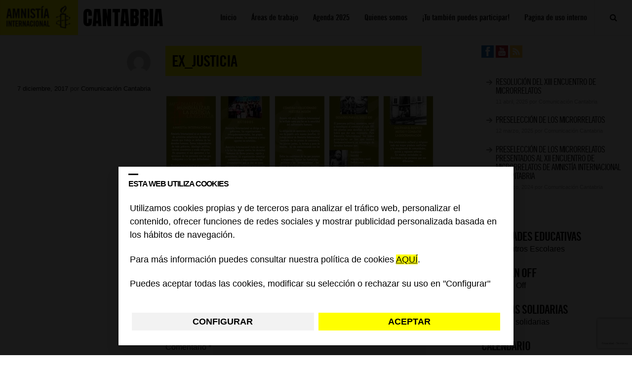

--- FILE ---
content_type: text/html; charset=utf-8
request_url: https://www.google.com/recaptcha/api2/anchor?ar=1&k=6Lesla8gAAAAAC5dMVlCoUw6rFr8wdkRXgtw6JJ8&co=aHR0cHM6Ly9ibG9ncy5lcy5hbW5lc3R5Lm9yZzo0NDM.&hl=es&v=PoyoqOPhxBO7pBk68S4YbpHZ&size=invisible&anchor-ms=20000&execute-ms=30000&cb=7lkwci6jiq7i
body_size: 49781
content:
<!DOCTYPE HTML><html dir="ltr" lang="es"><head><meta http-equiv="Content-Type" content="text/html; charset=UTF-8">
<meta http-equiv="X-UA-Compatible" content="IE=edge">
<title>reCAPTCHA</title>
<style type="text/css">
/* cyrillic-ext */
@font-face {
  font-family: 'Roboto';
  font-style: normal;
  font-weight: 400;
  font-stretch: 100%;
  src: url(//fonts.gstatic.com/s/roboto/v48/KFO7CnqEu92Fr1ME7kSn66aGLdTylUAMa3GUBHMdazTgWw.woff2) format('woff2');
  unicode-range: U+0460-052F, U+1C80-1C8A, U+20B4, U+2DE0-2DFF, U+A640-A69F, U+FE2E-FE2F;
}
/* cyrillic */
@font-face {
  font-family: 'Roboto';
  font-style: normal;
  font-weight: 400;
  font-stretch: 100%;
  src: url(//fonts.gstatic.com/s/roboto/v48/KFO7CnqEu92Fr1ME7kSn66aGLdTylUAMa3iUBHMdazTgWw.woff2) format('woff2');
  unicode-range: U+0301, U+0400-045F, U+0490-0491, U+04B0-04B1, U+2116;
}
/* greek-ext */
@font-face {
  font-family: 'Roboto';
  font-style: normal;
  font-weight: 400;
  font-stretch: 100%;
  src: url(//fonts.gstatic.com/s/roboto/v48/KFO7CnqEu92Fr1ME7kSn66aGLdTylUAMa3CUBHMdazTgWw.woff2) format('woff2');
  unicode-range: U+1F00-1FFF;
}
/* greek */
@font-face {
  font-family: 'Roboto';
  font-style: normal;
  font-weight: 400;
  font-stretch: 100%;
  src: url(//fonts.gstatic.com/s/roboto/v48/KFO7CnqEu92Fr1ME7kSn66aGLdTylUAMa3-UBHMdazTgWw.woff2) format('woff2');
  unicode-range: U+0370-0377, U+037A-037F, U+0384-038A, U+038C, U+038E-03A1, U+03A3-03FF;
}
/* math */
@font-face {
  font-family: 'Roboto';
  font-style: normal;
  font-weight: 400;
  font-stretch: 100%;
  src: url(//fonts.gstatic.com/s/roboto/v48/KFO7CnqEu92Fr1ME7kSn66aGLdTylUAMawCUBHMdazTgWw.woff2) format('woff2');
  unicode-range: U+0302-0303, U+0305, U+0307-0308, U+0310, U+0312, U+0315, U+031A, U+0326-0327, U+032C, U+032F-0330, U+0332-0333, U+0338, U+033A, U+0346, U+034D, U+0391-03A1, U+03A3-03A9, U+03B1-03C9, U+03D1, U+03D5-03D6, U+03F0-03F1, U+03F4-03F5, U+2016-2017, U+2034-2038, U+203C, U+2040, U+2043, U+2047, U+2050, U+2057, U+205F, U+2070-2071, U+2074-208E, U+2090-209C, U+20D0-20DC, U+20E1, U+20E5-20EF, U+2100-2112, U+2114-2115, U+2117-2121, U+2123-214F, U+2190, U+2192, U+2194-21AE, U+21B0-21E5, U+21F1-21F2, U+21F4-2211, U+2213-2214, U+2216-22FF, U+2308-230B, U+2310, U+2319, U+231C-2321, U+2336-237A, U+237C, U+2395, U+239B-23B7, U+23D0, U+23DC-23E1, U+2474-2475, U+25AF, U+25B3, U+25B7, U+25BD, U+25C1, U+25CA, U+25CC, U+25FB, U+266D-266F, U+27C0-27FF, U+2900-2AFF, U+2B0E-2B11, U+2B30-2B4C, U+2BFE, U+3030, U+FF5B, U+FF5D, U+1D400-1D7FF, U+1EE00-1EEFF;
}
/* symbols */
@font-face {
  font-family: 'Roboto';
  font-style: normal;
  font-weight: 400;
  font-stretch: 100%;
  src: url(//fonts.gstatic.com/s/roboto/v48/KFO7CnqEu92Fr1ME7kSn66aGLdTylUAMaxKUBHMdazTgWw.woff2) format('woff2');
  unicode-range: U+0001-000C, U+000E-001F, U+007F-009F, U+20DD-20E0, U+20E2-20E4, U+2150-218F, U+2190, U+2192, U+2194-2199, U+21AF, U+21E6-21F0, U+21F3, U+2218-2219, U+2299, U+22C4-22C6, U+2300-243F, U+2440-244A, U+2460-24FF, U+25A0-27BF, U+2800-28FF, U+2921-2922, U+2981, U+29BF, U+29EB, U+2B00-2BFF, U+4DC0-4DFF, U+FFF9-FFFB, U+10140-1018E, U+10190-1019C, U+101A0, U+101D0-101FD, U+102E0-102FB, U+10E60-10E7E, U+1D2C0-1D2D3, U+1D2E0-1D37F, U+1F000-1F0FF, U+1F100-1F1AD, U+1F1E6-1F1FF, U+1F30D-1F30F, U+1F315, U+1F31C, U+1F31E, U+1F320-1F32C, U+1F336, U+1F378, U+1F37D, U+1F382, U+1F393-1F39F, U+1F3A7-1F3A8, U+1F3AC-1F3AF, U+1F3C2, U+1F3C4-1F3C6, U+1F3CA-1F3CE, U+1F3D4-1F3E0, U+1F3ED, U+1F3F1-1F3F3, U+1F3F5-1F3F7, U+1F408, U+1F415, U+1F41F, U+1F426, U+1F43F, U+1F441-1F442, U+1F444, U+1F446-1F449, U+1F44C-1F44E, U+1F453, U+1F46A, U+1F47D, U+1F4A3, U+1F4B0, U+1F4B3, U+1F4B9, U+1F4BB, U+1F4BF, U+1F4C8-1F4CB, U+1F4D6, U+1F4DA, U+1F4DF, U+1F4E3-1F4E6, U+1F4EA-1F4ED, U+1F4F7, U+1F4F9-1F4FB, U+1F4FD-1F4FE, U+1F503, U+1F507-1F50B, U+1F50D, U+1F512-1F513, U+1F53E-1F54A, U+1F54F-1F5FA, U+1F610, U+1F650-1F67F, U+1F687, U+1F68D, U+1F691, U+1F694, U+1F698, U+1F6AD, U+1F6B2, U+1F6B9-1F6BA, U+1F6BC, U+1F6C6-1F6CF, U+1F6D3-1F6D7, U+1F6E0-1F6EA, U+1F6F0-1F6F3, U+1F6F7-1F6FC, U+1F700-1F7FF, U+1F800-1F80B, U+1F810-1F847, U+1F850-1F859, U+1F860-1F887, U+1F890-1F8AD, U+1F8B0-1F8BB, U+1F8C0-1F8C1, U+1F900-1F90B, U+1F93B, U+1F946, U+1F984, U+1F996, U+1F9E9, U+1FA00-1FA6F, U+1FA70-1FA7C, U+1FA80-1FA89, U+1FA8F-1FAC6, U+1FACE-1FADC, U+1FADF-1FAE9, U+1FAF0-1FAF8, U+1FB00-1FBFF;
}
/* vietnamese */
@font-face {
  font-family: 'Roboto';
  font-style: normal;
  font-weight: 400;
  font-stretch: 100%;
  src: url(//fonts.gstatic.com/s/roboto/v48/KFO7CnqEu92Fr1ME7kSn66aGLdTylUAMa3OUBHMdazTgWw.woff2) format('woff2');
  unicode-range: U+0102-0103, U+0110-0111, U+0128-0129, U+0168-0169, U+01A0-01A1, U+01AF-01B0, U+0300-0301, U+0303-0304, U+0308-0309, U+0323, U+0329, U+1EA0-1EF9, U+20AB;
}
/* latin-ext */
@font-face {
  font-family: 'Roboto';
  font-style: normal;
  font-weight: 400;
  font-stretch: 100%;
  src: url(//fonts.gstatic.com/s/roboto/v48/KFO7CnqEu92Fr1ME7kSn66aGLdTylUAMa3KUBHMdazTgWw.woff2) format('woff2');
  unicode-range: U+0100-02BA, U+02BD-02C5, U+02C7-02CC, U+02CE-02D7, U+02DD-02FF, U+0304, U+0308, U+0329, U+1D00-1DBF, U+1E00-1E9F, U+1EF2-1EFF, U+2020, U+20A0-20AB, U+20AD-20C0, U+2113, U+2C60-2C7F, U+A720-A7FF;
}
/* latin */
@font-face {
  font-family: 'Roboto';
  font-style: normal;
  font-weight: 400;
  font-stretch: 100%;
  src: url(//fonts.gstatic.com/s/roboto/v48/KFO7CnqEu92Fr1ME7kSn66aGLdTylUAMa3yUBHMdazQ.woff2) format('woff2');
  unicode-range: U+0000-00FF, U+0131, U+0152-0153, U+02BB-02BC, U+02C6, U+02DA, U+02DC, U+0304, U+0308, U+0329, U+2000-206F, U+20AC, U+2122, U+2191, U+2193, U+2212, U+2215, U+FEFF, U+FFFD;
}
/* cyrillic-ext */
@font-face {
  font-family: 'Roboto';
  font-style: normal;
  font-weight: 500;
  font-stretch: 100%;
  src: url(//fonts.gstatic.com/s/roboto/v48/KFO7CnqEu92Fr1ME7kSn66aGLdTylUAMa3GUBHMdazTgWw.woff2) format('woff2');
  unicode-range: U+0460-052F, U+1C80-1C8A, U+20B4, U+2DE0-2DFF, U+A640-A69F, U+FE2E-FE2F;
}
/* cyrillic */
@font-face {
  font-family: 'Roboto';
  font-style: normal;
  font-weight: 500;
  font-stretch: 100%;
  src: url(//fonts.gstatic.com/s/roboto/v48/KFO7CnqEu92Fr1ME7kSn66aGLdTylUAMa3iUBHMdazTgWw.woff2) format('woff2');
  unicode-range: U+0301, U+0400-045F, U+0490-0491, U+04B0-04B1, U+2116;
}
/* greek-ext */
@font-face {
  font-family: 'Roboto';
  font-style: normal;
  font-weight: 500;
  font-stretch: 100%;
  src: url(//fonts.gstatic.com/s/roboto/v48/KFO7CnqEu92Fr1ME7kSn66aGLdTylUAMa3CUBHMdazTgWw.woff2) format('woff2');
  unicode-range: U+1F00-1FFF;
}
/* greek */
@font-face {
  font-family: 'Roboto';
  font-style: normal;
  font-weight: 500;
  font-stretch: 100%;
  src: url(//fonts.gstatic.com/s/roboto/v48/KFO7CnqEu92Fr1ME7kSn66aGLdTylUAMa3-UBHMdazTgWw.woff2) format('woff2');
  unicode-range: U+0370-0377, U+037A-037F, U+0384-038A, U+038C, U+038E-03A1, U+03A3-03FF;
}
/* math */
@font-face {
  font-family: 'Roboto';
  font-style: normal;
  font-weight: 500;
  font-stretch: 100%;
  src: url(//fonts.gstatic.com/s/roboto/v48/KFO7CnqEu92Fr1ME7kSn66aGLdTylUAMawCUBHMdazTgWw.woff2) format('woff2');
  unicode-range: U+0302-0303, U+0305, U+0307-0308, U+0310, U+0312, U+0315, U+031A, U+0326-0327, U+032C, U+032F-0330, U+0332-0333, U+0338, U+033A, U+0346, U+034D, U+0391-03A1, U+03A3-03A9, U+03B1-03C9, U+03D1, U+03D5-03D6, U+03F0-03F1, U+03F4-03F5, U+2016-2017, U+2034-2038, U+203C, U+2040, U+2043, U+2047, U+2050, U+2057, U+205F, U+2070-2071, U+2074-208E, U+2090-209C, U+20D0-20DC, U+20E1, U+20E5-20EF, U+2100-2112, U+2114-2115, U+2117-2121, U+2123-214F, U+2190, U+2192, U+2194-21AE, U+21B0-21E5, U+21F1-21F2, U+21F4-2211, U+2213-2214, U+2216-22FF, U+2308-230B, U+2310, U+2319, U+231C-2321, U+2336-237A, U+237C, U+2395, U+239B-23B7, U+23D0, U+23DC-23E1, U+2474-2475, U+25AF, U+25B3, U+25B7, U+25BD, U+25C1, U+25CA, U+25CC, U+25FB, U+266D-266F, U+27C0-27FF, U+2900-2AFF, U+2B0E-2B11, U+2B30-2B4C, U+2BFE, U+3030, U+FF5B, U+FF5D, U+1D400-1D7FF, U+1EE00-1EEFF;
}
/* symbols */
@font-face {
  font-family: 'Roboto';
  font-style: normal;
  font-weight: 500;
  font-stretch: 100%;
  src: url(//fonts.gstatic.com/s/roboto/v48/KFO7CnqEu92Fr1ME7kSn66aGLdTylUAMaxKUBHMdazTgWw.woff2) format('woff2');
  unicode-range: U+0001-000C, U+000E-001F, U+007F-009F, U+20DD-20E0, U+20E2-20E4, U+2150-218F, U+2190, U+2192, U+2194-2199, U+21AF, U+21E6-21F0, U+21F3, U+2218-2219, U+2299, U+22C4-22C6, U+2300-243F, U+2440-244A, U+2460-24FF, U+25A0-27BF, U+2800-28FF, U+2921-2922, U+2981, U+29BF, U+29EB, U+2B00-2BFF, U+4DC0-4DFF, U+FFF9-FFFB, U+10140-1018E, U+10190-1019C, U+101A0, U+101D0-101FD, U+102E0-102FB, U+10E60-10E7E, U+1D2C0-1D2D3, U+1D2E0-1D37F, U+1F000-1F0FF, U+1F100-1F1AD, U+1F1E6-1F1FF, U+1F30D-1F30F, U+1F315, U+1F31C, U+1F31E, U+1F320-1F32C, U+1F336, U+1F378, U+1F37D, U+1F382, U+1F393-1F39F, U+1F3A7-1F3A8, U+1F3AC-1F3AF, U+1F3C2, U+1F3C4-1F3C6, U+1F3CA-1F3CE, U+1F3D4-1F3E0, U+1F3ED, U+1F3F1-1F3F3, U+1F3F5-1F3F7, U+1F408, U+1F415, U+1F41F, U+1F426, U+1F43F, U+1F441-1F442, U+1F444, U+1F446-1F449, U+1F44C-1F44E, U+1F453, U+1F46A, U+1F47D, U+1F4A3, U+1F4B0, U+1F4B3, U+1F4B9, U+1F4BB, U+1F4BF, U+1F4C8-1F4CB, U+1F4D6, U+1F4DA, U+1F4DF, U+1F4E3-1F4E6, U+1F4EA-1F4ED, U+1F4F7, U+1F4F9-1F4FB, U+1F4FD-1F4FE, U+1F503, U+1F507-1F50B, U+1F50D, U+1F512-1F513, U+1F53E-1F54A, U+1F54F-1F5FA, U+1F610, U+1F650-1F67F, U+1F687, U+1F68D, U+1F691, U+1F694, U+1F698, U+1F6AD, U+1F6B2, U+1F6B9-1F6BA, U+1F6BC, U+1F6C6-1F6CF, U+1F6D3-1F6D7, U+1F6E0-1F6EA, U+1F6F0-1F6F3, U+1F6F7-1F6FC, U+1F700-1F7FF, U+1F800-1F80B, U+1F810-1F847, U+1F850-1F859, U+1F860-1F887, U+1F890-1F8AD, U+1F8B0-1F8BB, U+1F8C0-1F8C1, U+1F900-1F90B, U+1F93B, U+1F946, U+1F984, U+1F996, U+1F9E9, U+1FA00-1FA6F, U+1FA70-1FA7C, U+1FA80-1FA89, U+1FA8F-1FAC6, U+1FACE-1FADC, U+1FADF-1FAE9, U+1FAF0-1FAF8, U+1FB00-1FBFF;
}
/* vietnamese */
@font-face {
  font-family: 'Roboto';
  font-style: normal;
  font-weight: 500;
  font-stretch: 100%;
  src: url(//fonts.gstatic.com/s/roboto/v48/KFO7CnqEu92Fr1ME7kSn66aGLdTylUAMa3OUBHMdazTgWw.woff2) format('woff2');
  unicode-range: U+0102-0103, U+0110-0111, U+0128-0129, U+0168-0169, U+01A0-01A1, U+01AF-01B0, U+0300-0301, U+0303-0304, U+0308-0309, U+0323, U+0329, U+1EA0-1EF9, U+20AB;
}
/* latin-ext */
@font-face {
  font-family: 'Roboto';
  font-style: normal;
  font-weight: 500;
  font-stretch: 100%;
  src: url(//fonts.gstatic.com/s/roboto/v48/KFO7CnqEu92Fr1ME7kSn66aGLdTylUAMa3KUBHMdazTgWw.woff2) format('woff2');
  unicode-range: U+0100-02BA, U+02BD-02C5, U+02C7-02CC, U+02CE-02D7, U+02DD-02FF, U+0304, U+0308, U+0329, U+1D00-1DBF, U+1E00-1E9F, U+1EF2-1EFF, U+2020, U+20A0-20AB, U+20AD-20C0, U+2113, U+2C60-2C7F, U+A720-A7FF;
}
/* latin */
@font-face {
  font-family: 'Roboto';
  font-style: normal;
  font-weight: 500;
  font-stretch: 100%;
  src: url(//fonts.gstatic.com/s/roboto/v48/KFO7CnqEu92Fr1ME7kSn66aGLdTylUAMa3yUBHMdazQ.woff2) format('woff2');
  unicode-range: U+0000-00FF, U+0131, U+0152-0153, U+02BB-02BC, U+02C6, U+02DA, U+02DC, U+0304, U+0308, U+0329, U+2000-206F, U+20AC, U+2122, U+2191, U+2193, U+2212, U+2215, U+FEFF, U+FFFD;
}
/* cyrillic-ext */
@font-face {
  font-family: 'Roboto';
  font-style: normal;
  font-weight: 900;
  font-stretch: 100%;
  src: url(//fonts.gstatic.com/s/roboto/v48/KFO7CnqEu92Fr1ME7kSn66aGLdTylUAMa3GUBHMdazTgWw.woff2) format('woff2');
  unicode-range: U+0460-052F, U+1C80-1C8A, U+20B4, U+2DE0-2DFF, U+A640-A69F, U+FE2E-FE2F;
}
/* cyrillic */
@font-face {
  font-family: 'Roboto';
  font-style: normal;
  font-weight: 900;
  font-stretch: 100%;
  src: url(//fonts.gstatic.com/s/roboto/v48/KFO7CnqEu92Fr1ME7kSn66aGLdTylUAMa3iUBHMdazTgWw.woff2) format('woff2');
  unicode-range: U+0301, U+0400-045F, U+0490-0491, U+04B0-04B1, U+2116;
}
/* greek-ext */
@font-face {
  font-family: 'Roboto';
  font-style: normal;
  font-weight: 900;
  font-stretch: 100%;
  src: url(//fonts.gstatic.com/s/roboto/v48/KFO7CnqEu92Fr1ME7kSn66aGLdTylUAMa3CUBHMdazTgWw.woff2) format('woff2');
  unicode-range: U+1F00-1FFF;
}
/* greek */
@font-face {
  font-family: 'Roboto';
  font-style: normal;
  font-weight: 900;
  font-stretch: 100%;
  src: url(//fonts.gstatic.com/s/roboto/v48/KFO7CnqEu92Fr1ME7kSn66aGLdTylUAMa3-UBHMdazTgWw.woff2) format('woff2');
  unicode-range: U+0370-0377, U+037A-037F, U+0384-038A, U+038C, U+038E-03A1, U+03A3-03FF;
}
/* math */
@font-face {
  font-family: 'Roboto';
  font-style: normal;
  font-weight: 900;
  font-stretch: 100%;
  src: url(//fonts.gstatic.com/s/roboto/v48/KFO7CnqEu92Fr1ME7kSn66aGLdTylUAMawCUBHMdazTgWw.woff2) format('woff2');
  unicode-range: U+0302-0303, U+0305, U+0307-0308, U+0310, U+0312, U+0315, U+031A, U+0326-0327, U+032C, U+032F-0330, U+0332-0333, U+0338, U+033A, U+0346, U+034D, U+0391-03A1, U+03A3-03A9, U+03B1-03C9, U+03D1, U+03D5-03D6, U+03F0-03F1, U+03F4-03F5, U+2016-2017, U+2034-2038, U+203C, U+2040, U+2043, U+2047, U+2050, U+2057, U+205F, U+2070-2071, U+2074-208E, U+2090-209C, U+20D0-20DC, U+20E1, U+20E5-20EF, U+2100-2112, U+2114-2115, U+2117-2121, U+2123-214F, U+2190, U+2192, U+2194-21AE, U+21B0-21E5, U+21F1-21F2, U+21F4-2211, U+2213-2214, U+2216-22FF, U+2308-230B, U+2310, U+2319, U+231C-2321, U+2336-237A, U+237C, U+2395, U+239B-23B7, U+23D0, U+23DC-23E1, U+2474-2475, U+25AF, U+25B3, U+25B7, U+25BD, U+25C1, U+25CA, U+25CC, U+25FB, U+266D-266F, U+27C0-27FF, U+2900-2AFF, U+2B0E-2B11, U+2B30-2B4C, U+2BFE, U+3030, U+FF5B, U+FF5D, U+1D400-1D7FF, U+1EE00-1EEFF;
}
/* symbols */
@font-face {
  font-family: 'Roboto';
  font-style: normal;
  font-weight: 900;
  font-stretch: 100%;
  src: url(//fonts.gstatic.com/s/roboto/v48/KFO7CnqEu92Fr1ME7kSn66aGLdTylUAMaxKUBHMdazTgWw.woff2) format('woff2');
  unicode-range: U+0001-000C, U+000E-001F, U+007F-009F, U+20DD-20E0, U+20E2-20E4, U+2150-218F, U+2190, U+2192, U+2194-2199, U+21AF, U+21E6-21F0, U+21F3, U+2218-2219, U+2299, U+22C4-22C6, U+2300-243F, U+2440-244A, U+2460-24FF, U+25A0-27BF, U+2800-28FF, U+2921-2922, U+2981, U+29BF, U+29EB, U+2B00-2BFF, U+4DC0-4DFF, U+FFF9-FFFB, U+10140-1018E, U+10190-1019C, U+101A0, U+101D0-101FD, U+102E0-102FB, U+10E60-10E7E, U+1D2C0-1D2D3, U+1D2E0-1D37F, U+1F000-1F0FF, U+1F100-1F1AD, U+1F1E6-1F1FF, U+1F30D-1F30F, U+1F315, U+1F31C, U+1F31E, U+1F320-1F32C, U+1F336, U+1F378, U+1F37D, U+1F382, U+1F393-1F39F, U+1F3A7-1F3A8, U+1F3AC-1F3AF, U+1F3C2, U+1F3C4-1F3C6, U+1F3CA-1F3CE, U+1F3D4-1F3E0, U+1F3ED, U+1F3F1-1F3F3, U+1F3F5-1F3F7, U+1F408, U+1F415, U+1F41F, U+1F426, U+1F43F, U+1F441-1F442, U+1F444, U+1F446-1F449, U+1F44C-1F44E, U+1F453, U+1F46A, U+1F47D, U+1F4A3, U+1F4B0, U+1F4B3, U+1F4B9, U+1F4BB, U+1F4BF, U+1F4C8-1F4CB, U+1F4D6, U+1F4DA, U+1F4DF, U+1F4E3-1F4E6, U+1F4EA-1F4ED, U+1F4F7, U+1F4F9-1F4FB, U+1F4FD-1F4FE, U+1F503, U+1F507-1F50B, U+1F50D, U+1F512-1F513, U+1F53E-1F54A, U+1F54F-1F5FA, U+1F610, U+1F650-1F67F, U+1F687, U+1F68D, U+1F691, U+1F694, U+1F698, U+1F6AD, U+1F6B2, U+1F6B9-1F6BA, U+1F6BC, U+1F6C6-1F6CF, U+1F6D3-1F6D7, U+1F6E0-1F6EA, U+1F6F0-1F6F3, U+1F6F7-1F6FC, U+1F700-1F7FF, U+1F800-1F80B, U+1F810-1F847, U+1F850-1F859, U+1F860-1F887, U+1F890-1F8AD, U+1F8B0-1F8BB, U+1F8C0-1F8C1, U+1F900-1F90B, U+1F93B, U+1F946, U+1F984, U+1F996, U+1F9E9, U+1FA00-1FA6F, U+1FA70-1FA7C, U+1FA80-1FA89, U+1FA8F-1FAC6, U+1FACE-1FADC, U+1FADF-1FAE9, U+1FAF0-1FAF8, U+1FB00-1FBFF;
}
/* vietnamese */
@font-face {
  font-family: 'Roboto';
  font-style: normal;
  font-weight: 900;
  font-stretch: 100%;
  src: url(//fonts.gstatic.com/s/roboto/v48/KFO7CnqEu92Fr1ME7kSn66aGLdTylUAMa3OUBHMdazTgWw.woff2) format('woff2');
  unicode-range: U+0102-0103, U+0110-0111, U+0128-0129, U+0168-0169, U+01A0-01A1, U+01AF-01B0, U+0300-0301, U+0303-0304, U+0308-0309, U+0323, U+0329, U+1EA0-1EF9, U+20AB;
}
/* latin-ext */
@font-face {
  font-family: 'Roboto';
  font-style: normal;
  font-weight: 900;
  font-stretch: 100%;
  src: url(//fonts.gstatic.com/s/roboto/v48/KFO7CnqEu92Fr1ME7kSn66aGLdTylUAMa3KUBHMdazTgWw.woff2) format('woff2');
  unicode-range: U+0100-02BA, U+02BD-02C5, U+02C7-02CC, U+02CE-02D7, U+02DD-02FF, U+0304, U+0308, U+0329, U+1D00-1DBF, U+1E00-1E9F, U+1EF2-1EFF, U+2020, U+20A0-20AB, U+20AD-20C0, U+2113, U+2C60-2C7F, U+A720-A7FF;
}
/* latin */
@font-face {
  font-family: 'Roboto';
  font-style: normal;
  font-weight: 900;
  font-stretch: 100%;
  src: url(//fonts.gstatic.com/s/roboto/v48/KFO7CnqEu92Fr1ME7kSn66aGLdTylUAMa3yUBHMdazQ.woff2) format('woff2');
  unicode-range: U+0000-00FF, U+0131, U+0152-0153, U+02BB-02BC, U+02C6, U+02DA, U+02DC, U+0304, U+0308, U+0329, U+2000-206F, U+20AC, U+2122, U+2191, U+2193, U+2212, U+2215, U+FEFF, U+FFFD;
}

</style>
<link rel="stylesheet" type="text/css" href="https://www.gstatic.com/recaptcha/releases/PoyoqOPhxBO7pBk68S4YbpHZ/styles__ltr.css">
<script nonce="7BIaNfmYMUuKBSHkNSeqOg" type="text/javascript">window['__recaptcha_api'] = 'https://www.google.com/recaptcha/api2/';</script>
<script type="text/javascript" src="https://www.gstatic.com/recaptcha/releases/PoyoqOPhxBO7pBk68S4YbpHZ/recaptcha__es.js" nonce="7BIaNfmYMUuKBSHkNSeqOg">
      
    </script></head>
<body><div id="rc-anchor-alert" class="rc-anchor-alert"></div>
<input type="hidden" id="recaptcha-token" value="[base64]">
<script type="text/javascript" nonce="7BIaNfmYMUuKBSHkNSeqOg">
      recaptcha.anchor.Main.init("[\x22ainput\x22,[\x22bgdata\x22,\x22\x22,\[base64]/[base64]/[base64]/[base64]/[base64]/UltsKytdPUU6KEU8MjA0OD9SW2wrK109RT4+NnwxOTI6KChFJjY0NTEyKT09NTUyOTYmJk0rMTxjLmxlbmd0aCYmKGMuY2hhckNvZGVBdChNKzEpJjY0NTEyKT09NTYzMjA/[base64]/[base64]/[base64]/[base64]/[base64]/[base64]/[base64]\x22,\[base64]\\u003d\x22,\x22ajTCkMOBwo3DrEXDnsKdwqJEw7rDsMO4KcKCw546w5PDucO1UsKrAcKlw6/CrRPCvsOwY8Knw7BQw7ASRMOgw4MNwokDw77DkT/DnnLDvSBaesKvd8KuNsKaw4slX2UHHcKoZRHCnT5uI8KbwqVuJBwpwrzDnlfDq8KbYcOmwpnDpVLDncOQw73Cm0gRw5fCh2DDtMO3w5RIUsKdPsOQw7DCvUNEF8KLw5IREMOVw49ewp1sKnJowq7ChsOwwq85X8OGw4bCmQhXW8Oiw5UGNcK8woB/GMOxw4TCiEnChcOvZsO8AXrDnxUdw5fCiGrDnEEGw5QtbSVEKh96w7AWRTVdw7PDpid5O8O9a8KSKSR7GUPDjsKewo1ewrrDlUgEwoTCggNSM8K/Y8KeT3rCnmnDmsKdNMKUwpLDicOzB8KDYMKZND4Iw4ZZwp3Cow9pUsOUwoYpwqfCt8K6FAvDpcOhwolaAVHCqwR9woPDnHbDusOSI8OcXcOpKcOmLhTDomQLPMKsT8Opwp/Dg29dGsOTwptCMADCmsOxwqPDpMOVPGQwwqHCgHnDjjgXw6Nuw7BtwpzCojYew6hYwolnw5HCpsKvwrtoTileFVYJL1HDoEPCmsOyw7dAw7BgOMOjwr1KShtyw7QLw7fDtcKDwqpNNFfDnsKVJcOtbMKHw4rCrcOXPm/DgCMOEMKwP8OiwqbCj1ILBg4iOMOvcsKmIMKswq1xwojCusKkKAfCtMKiwrhqwrg+w6/Cr2o9w5Q6Ty5ow7nCtmgXBE0uw6bDuHw8emzDl8OQEz3DrsOfwrEzw79gZcOeVhZeRcOiNV1Yw4VQwqYJw4rDo8KwwrkHHD19woVVNMOtwrXCt15FfjJNw48/[base64]/[base64]/[base64]/w67Dqm9Bw6HCmMK9Tn/[base64]/DusKcwp3Dr8KcCgV8N0nCmcODRUjCrz5Bwp1FwrxpCEHDjsO2w7YBMkVfKsKfwoV/AMK4w65mM1Y/GXfDmR01bcOdwp1Xw53CilHCnsOxwqc2ZMKWaWRPAVA/[base64]/DqlvCrA3DkcK/[base64]/DvXlIZH7CrCU2wrfDmsOMFxjCpcOwYMKXJMOUwp/Drztzwr7Ct1wIOGHDu8OGXExzNjRzwod7w51cN8KkX8KQTggXNhvDsMKlWBkBwp4nw5NGKsONTmE6wr/DvQJlw4HCg1Bxwp3CjcKHRSNSdWk0GC8wwqrDkcONw6ZtwqPDkWXDocKsFsKIAGvDvcK4fcKewp7CjjXCv8O0ZsKSdE3CjBLDj8KjCwPClAHDvcK/[base64]/[base64]/DtMKdw4c8B8O+BcOgUWbCpRU1wq7DuDPCiMK5w4vDrsKoZEdhwrxMw7M0CcOCNMO6wq3CgFhcw6HDizZSw5DDtW/CinobwrQpZsOfS8KXwr4UNQrDihY7KcK9KTrCnsKOw4hcw4hbw6kuwpnDl8KQw43CmHnDiHBPGcORf34IS0PDpGx/wr/CixTCj8OyHl0Fw6w5A29gw4DDiMOKLU3Dl2UzUcOzAMOFC8KyRsO6wpVQwp3CiiA7EkLDslHDhnHCu19oXMO/[base64]/w4vDu3B4fsKsw4LCrXNjwqfDp8OqVcOfXyfCoA3DlQ3ChMKgfGrCo8O6VsOfw6JLDgdpU1TCvsOWRT7DtmA5I2ldJlLDsULDvMKzF8OuJcKJU2LDvC7DkCbDrUpHw7gtXsOta8OVwq7CsFc/YU3Ci8KiHABCw4tQwqYpw7Y+WSMgwq4/NlTCuDLCgENQw4TCmMKOwpsYw47DrcOmO3s0V8K8acO/[base64]/CThcE8KswrFfXMKswrRdw5vCnUDCn8ObS3DClh/DsFnCosK3w5p7RMKswqHDt8OCEcO1w7/DrsOkwqt1wqTDv8OnGjYrw4vDjl8TZhXCncOoO8O7GToLR8OVJsK8Tnszw4UQBD/[base64]/DqHwebMKEdgTDgMOjwpQKw6ZDfhEfRMOnLcKTw6vDuMOJw6XCncKnw4nCiVHCs8K3w7VSAiTCgU7CvMKaLMOGw7nClV1Hw7bDii07wrLDg3zDsxFkccObwpAcw4Rcw5jCnsObw63DplInXhvDisOGQEZQVMKOw6odN0HCi8OnwpzCrgFtw4UCeEs/wrQBw5jDvMKBw6wZwpLCkMK0wqp/[base64]/DuVlOwoNAfTB6w4JHwr4qGx7DrlE6J8OjwopWw6zCusKyX8KhPMKuw6zDrMOqZEl5w6DDgMKKw4xyw4vCtV/CisO3w5lhwplFw5HDp8OWw7M9R0XCpyh5w70bw77Dr8O3wr0SMFpLwpNPw7XDpwrDqsK/w5cMwplew4ItQMOWwoTCklVdwoQiZ04Tw4DDhEnCqwxsw4Y/[base64]/[base64]/YcODdBHDtSfDtsKBwpXDqUzCvWzDiMKVw5rCjirDuDjCkAbDr8OawpXClcOeUsKww7g8O8OrbsKmRsK6JMKXwp8zw6UYw6/DicK3wp96GsKvw73DnjBvfcOVw5hnwo0Zwodrw6tlVcKOBsKoIsOzKwsJTRpaWgrDsRjDs8KNF8Olwo9rdDQZesOewqjDnC3Dn0RtKcK8w5XCs8KCw5jDvsKZO8K/w4vDoXbCtsO6worDhW8TBsKcwo92wqYsw75UwqMSw6kowoNxWFl7BMOTd8Kyw4ERf8KvwqbCq8K4w6PDo8OkBsKadUDDl8K5XTYBGcO5eWXDgMKpesO1MwVhEMOLDHoswpDDmWR6asK4wqMqw7DChcOUwr3CssK+w53CuCnCiUDCj8KOFDA/bzcmwo3CsW3Dk03Ci3TCrMKXw7YpwoU5w6B3UmB6axrCq3Apw7AXwpkLw4nDuRrDnCDDkcKXE01Iw7nDlMOdw6vCpi/[base64]/CmwgRwoQxQ8KZwqfDqcKlw6LDsQIowrJzMcOBwovCmcK6fUAiw4MkLsOWJcKLw5AWOA7DgFNIwqnChMKIZm4yfnfDjcK9KcOQwoXDs8KaN8K5w6UmKsKuVBPDt3zDnMKOS8O0w7/[base64]/XcO7w4RLX1/[base64]/ClD0EDxDDjsOCw6fDjsOUwrVSwrvCt8Khw59mw6VPw4A1w4zDpAAawrg0wo0zwq0bX8KNXsK3RMKGwooVF8Kuwp9RccO5wqYkw5Zww4dHwqHCu8KfEMK9wrPDlDECw74pw4cBHFEkw4zDpcOrwqfDujrDnsOEfcKdwpolJcORw6dgcz7CoMO/wqrCnEbCssKCOMKjw6rDgU3DhsKqwphpw4TDoRV1HRIlX8KdwqAlw5fDrcKnbsKdw5fCuMOmw6bDq8KWcCJ9G8KONsOhaF0yInnCgBUKwqUvX3jDp8KGLsK3XsKFwpRbwrjDox8Cw7rClcK0O8OjJlnCq8KFw7t9WzPCvsKUdn1/[base64]/DusOjwr/[base64]/SsKBwqbCocO+w78Rw6srw6pCwoHCi8Odw4gaworCqcKkw57CiwFbGcOoWMKgQW7DhVAEw5LChlR7w7DDpQs2wpoEw4TCihzDgkB+CMKawphvGMOXAsK3OcKhwpY8wofCqQjCv8KaGhUdTDDDhx3DthBUwqFtQsOqGmElN8OYwq/[base64]/[base64]/DqsOLJzbDksKjLihmOsKaw5nDhcK5w5fCoDHCsMOeBXrCqsKCwps9wo/[base64]/w5k3J3jCr8OLesOkwrfDsSXDoMOYJ8OnOFdVwpDDt8K1aTcswrgfR8KbwrbCgS/Ch8OObVfCkMKxw4/CscO2w7UFw4fCtcOsDzMiw6zCmDDCqjzConwDVjoCVyY1wqHDg8OGwqcVw7LDs8K6aEHDrMKRWjXCplHDgxPDuiFUw4Avw63CrSdzw6/[base64]/w5DDlSkiw7AmE8OWw4A1wo3DlyhWbcOQwqXDucOIe8OhUCBobX43LijCnMK+RcKqJsOkw7FyYcOmKMOdX8KqK8KVwqLDpgXCmDNSRhXCkcK9Xy/DncOww5rCg8KFainDg8KpUyBBeF7Dj3JLworCuMKpd8O4WcOdwqfDiz/ChkhxwrvDosOyDGrDuX5/UUXCsQAnUwxNQCvCqk5tw4Myw5gdKFZ4w7M1A8KMZsOTNsOYwpzDs8OzwpjCpGDDhG5hw6xXw58cMgLCt1LCpG0ZE8Oiw4AJWX/DjcKCb8OvDcKpB8OtDcKiw6XCnGjCv3DDrU1JGcKzOsOMOcOmw5BRJBlFwqpReGBDQMOlOQYSNMKOYU8fw6vCphIeGTZNNsO3wpQcUlzCncOqCsO/wq3DsglWbsOPw5E/YMO0Pj56wpxVcBrDssOMdcOKwr7DjUjDjjYhw4FdQMKswr/DmkcCW8ODwoM1EsOgwp0Fw5rCmMKbTHvCnMKhQ2PDlSMIwqkRX8KCasOzM8O0w5Anw5zCrgRww4Upw5wxw5kswqcaW8K7GG5WwqE/wqlaCXbCi8Onw7DDnxYCw7lvZcO6w5LCusKiUilrw6nCqkbDkHzDrcKsfB0RwrDCpTAQw7jCsCBUQFXDqMOVwpgdw4/CjcORw4cewo8eM8Ouw6HCkmrCtMOxwqHChsOZwqRaw4cyHGLDlA9Ww5M9w7lrWiTCuxdsJsKuTElpf3zChsKQwpnCvSXClMO4w7xBOMKHIcKiw5cUw7LDisKnQcKHw6NMw5YZw4tPKHrDvyd1wpAJw7EQwr/Dq8OtPMOiwoDDk24jw7czGMO9RnXCiBJIw604J19Zw7jCqkAOVcKma8OlTMKjCcKHREXCsg/DgcONB8KtCgHDskHDtcKMSMO0w5NvAsKZQ8OPwoTCosOmwqoPOsO3wqTDp3/Cj8Orwr3CisORO05qNALDkX/CvykOFsKMMyXDkcKFw606DwENwrnCp8OweynComFtwrbCnw5cZ8KrasOHw5R6woNWTSspwq/CoW/CosKTBUwkRRkNLFzCusOHSjbDhjXCnW4Uf8Oaw4TCrcKTACtEwrEgwqDCrT0wfkTCu0kYwo9iwqxnd2wSN8O+w7TCgsKWwppew4PDqsKOdj3ClMOLwq9swovCulTCgcOCOBjCvMK/w6FLw50dwpPCusOuwoEDw4/CnU3Dv8OKwqRuKgHDrsKVe2TDtFAoYUzCt8OvI8K/[base64]/Clk1XwoIIw49zw6DDoCfCisKeBhE8wqQFwqPDkMK7wq/[base64]/CuMOiw4DChsOBw4DCnsOGacK8w7kOw5V1O8KYw6stw57DhwQeSXUJw6F4wqZZJDxaYMOqwqPCi8KHw5TCiTXDgQxmesKJJMOUEcO0wq7CtcKCWz/DhUFtKyvDkcOkCsOaAkpYK8O5FAvDjcKFPcOjwprCjsOVaMKNwrfDrTnDlQbDqUrCgMO9wo3DlcK0ZldPBSpLRDDCgsOFwqbCtsKgwqTCqMONWMOvSjwoK2Jpwp0nYcKYGjzDrcKTwq0ow53ChnwfwonDrcKfw4jCjCnDv8O8w6vDpcO/[base64]/Co8OhLMOZEAXCh8KqwrJPwogTwqnDl8OOwqPDvlUFw5Akw7MidMKOGcOGXBc7JsKqwrjCgCdsbUHDp8OqQQ99JcKBDx82woZbV1/Dm8KsL8K9finDiV7CiH0VG8OtwpsgdwUaNUPDt8O0HHDCmsOgwrlHFMKEwo3Dq8KNfcOhScKqwqfCt8KwwqvDgQ9Mw7vCm8KKWcKYSsKpZMK3B2DCkEjDncOzDMODPgMfwoxLwqvCvlTDkGIfG8KuHT3Co3gOw7kXL3zCvS/CpFXCjXnDi8ODw6nCmMO2wo7CvBHCgljDosO2woRWFMKNw5sqw4nCtVJHwoNyJy/DvB7DpMKuwqE3LkPCqw3DtcK0TkfDgFcPJU4jwoxYV8KWw7vCuMObY8KDBj1bYg4kwptLwqbCoMOkIV5TZsKpw6kxw6FaEDQOLUvDncKrEBM9fCrDqsOJw6TCg2XCl8O/Zy4bBA7CrsOWKxnCn8OHw47Diw7DtQUGRcKFw4hew7PDoxwGwq3Dumpta8OKw45iw79hw5BmG8KzPMKGCMOBT8K0wqgmwpgvwoskWcOhIMOKIcOjw6bCrcKFwrPDvS5Xw4TDlmUnAcOyfcKCYMKAdMObExModMKSw4TCkMOCw4rCr8KvYHdRbcKPXGVewr/DoMKnwrLCg8KjJMOoFQRlVQsrU35SS8Oga8KZwpjClMKLwqcOw7fCrcOtw4dgOcORd8OPf8OSw4p7w4vCocOMwofDg8O9wpc4PXbChFjCrcOfTWHCosK4w5fDvQ7DoUnCvcKFwo1kBcOUU8Onw7zCqQPDhy1Kwp/Ds8KqScOAw7rDv8OQw7pgRMOsw5rDo8OXLsKowodYV8KOfl3DjsKlw4PCqwAdw77DtcKOQ1nDvVHDu8KEw71Gw68KCcK/w7tWesO9eTbCmsKDNA/DtErClB9FTMObaEPDgU7DtCzCi3jDhEvCozlQVcOSQ8OHwprDjsO3w57DmwnDmBLDv2zClcOmw4wtYk7DoCTCg0jCjcK2OcOew5NVwr19QsKxekBhw6NnDQdUw7fDmcKmH8KuVz/DpXDDtMOUwrbConUdwpXDsynDk1ptRwzDr1YKRDXDjsKsEcKCw4w4w7M9w5lcdWhnU1vCj8KKwrXCvGlcw6XCqmHDmQ7DnMKSw7I+EkJ/c8Kqw4PDuMKvTMO1w79IwpUuw7lbWMKMwq1hw4U4wp1FCsOnPwlOB8KJw6o3wq3DrcOnwqQAw4TDkALDiiHCvsKJJFBkRcOBXMK3MGkMw7tRwqNvw4h1wp4hwq7CqQjCmcOJJMKyw6ZDw5fCnsK/[base64]/w6lobxEqZMOiwrrDlCI1EMKlw6DCscOgwqvDhj0cwqTCgkRrwo0zw7p2w7DDp8Kxwp58acK6A0hOCzvCmwlTw6FiEEFWw4rCqsKNw7PClCAgw7jDusKXMgHDn8Klw7PDmsO3w7TChDDDmcOKTMOtPsOgwo3CicK/[base64]/DkijCtCNgfjfCucOrw5fCv8KxF8OOwrzDjHDDvsKtTMOGPmApw5DCqsOWD3QsdcK+VzQWw6sFwqUbwr82WsOiC1vCr8KkwqJNY8KJUR1dw4clwp/Ckj1OcsO/[base64]/[base64]/CuStUwownBSApHn1/[base64]/Oj0swqgubcKXdz7ClG3Cu8KxwrULDlclwpVjw4dWFMOiKsOkw7chJX1lXmjCgcOVQMOIQcKtE8OJw4s+wr9UwoHClMK8wqtIImnCmMOLw5ALA13Dn8OZw7TDiMOOwrFjwp1CB2bDqRTDtGbCrcO5w4/DnQAGeMOmw5LDoH1FKjbCh3gkwqN/A8KyXFFxVXbDs2BEw4NewqLDswnDnHwxwopAcUzCs2fCq8Ovwr5ESHzDtsKFwqbCqMO9wo0gHcOaJwLDhcOeBAZ4w5EVTztXWcOcKsKBAWvDtmw6REPDqWhsw6FNPCDDvsObMMKpw6rDvTHDlsK0w5/[base64]/HMOfw67CnhVEwpxlw6fCvxDDjl3DqcO9EmjDmDzCtnBMw78vQBHDkcK1wo9wS8OQwrnDkV7CjnzCuhhJfcOfSMOjUMOpWCh2LiZXw6ILw4/[base64]/DpMOcwpfCqhlyw53DnsKQw7jCocKAe8OeW2rCtsKpwpTChcKYw5NxwqbCjwckbAtdw6zDpMKgDBghPsKLw5FpVEnChMODEV7CqmxVwpkJwol6w7IXDQUSw7zDqsKYYh3DvQ4ewqHCpTVddcKXw5fChcKvw5s+w7xbScOlFm/ClQLDoHUhHsKhwqUsw6zDuxI/w5hLUMO2w6XCuMKeVQbDuiYFwqfCnlQzwqhHRATDqBjCjcKkw6HCsVjCmxjDjQVZdMKcwpbDicKGw7/Cm3wtw6zDt8KPaS/DjcKlw5jDqMO5CyRPwo3DiRUSIQouw7LDgsKNw5XDqREVJGrDoEbDksKZAMOeFGJlwrDDtcK/LcK4wq1Lw4x5w5vCiUTCnEs9GV3DrsKqaMKhw60Gw5bDrk3Cg1cRwpLCrX3Cv8OkIHcYIyZUQEfDi1lcwr7DmmXDqsK/[base64]/[base64]/[base64]/DnMOJwrLDtzIlw7bCjcKxw6ACUcK3woDDqjLDig3Dslo/w7fDtXHDoSwoLcOBTcKswr/[base64]/Dr8K+w6hPWRVdw4s4w43CicKLw5hawpTDqno4wpbDncKBD3FMwr5Jw4MCw7wWwoEuF8Osw5Z8SG4jOH7CsFASAFgowrXCh0B5LVvDjBHDg8KDIMOxUXrCrkhVOsKDwp3CoWgQw5/[base64]/CiH45w73DusK5w4bCvsKDF8OcIsO2wrB/wrx8XVLCpQAGGlQJw5PDsycdwrrDicKSw6Ezahhawp7CksKNXSzCnMKSJsOkHwLDkzQmAyPCnsOFVU0jP8KzNjDDnsK7AcOQWUnDjDUNw5PDlMK4LMONwqrClxHClMKKEnnCv0hDw5ltwolAwrVucsOJJlMJViEUw5kdChXDtsKdScOZwrrDgcK9woZVGTTDnkbDoFJ/RBPCqcOqNMKowqUQfcK0FMOWT8ODwoRHVyAlSx7CjcKvw640wrzDgcOKwoM3woh+w45DEMKTw607fcKfwpUmC0XDrgMeBDrDqFPChlh/w7rClwnClcKnwpDDhmYLFsKcC2U9IMKlXcO0wqLCkcOGwogqwrvCkcOWVkvDvmhFwoXDq2N4eMKLwqBWwqLDqS7Cg1kFfTE7w7TDrcODw4V0wpdgw4vDnsKYMSbCqMKewoQiwo8LMMODPRTClcKkwr/CjMOow73Dp0ggwqbCnh8xwq0MVR3CosOMcx5Raxk4O8OAFMO9B0pxOMKsw5nDlGhpwr0HH1PDrUtdw7/[base64]/DvnnCusKZw43Cli/CknrDkzNkw6TCtsO7wqI8VsKpw5nCmRvDhMO7MCfCsMO3wpg+CmYBTsKdE006w7t4YcO5wpbCscK/NMKZw7zDj8KUwpDCvhR1wqxDw4QAwpbDu8O7GmDDgFnCoMKxfRY6wr9EwrhXN8K4UTk5woDCpMOcw5UtLRwGWMKQXsOkWsOZeTYfwqxGwr9/TcKzXMOFKsORY8O0w5Jvw4DCgsKjw7vCk1oVEMO2w54kw5vCj8KnwrEawq1hMVFCaMOcwq4Xw7UeCyTDtl/CrMK3Cj/ClsOTwpbClGPDoQxvI2pbPxfCj3/[base64]/Cj2Jswod6w5TCtcOYeTdYAX5Wb8KdcMO2b8OOw6HChcKew4kLwp5cDkbCgMKbFA4Zw6HDscKmFgITacKGUmzCk3gnwp8kCMOPwqoGwrxtZnlKDhQSwrcHacK9wqfDrysZJGXChsKaeGzCgMOGw68REyRnM1DDrVDDtcKPw4fDtsOXBMKxw5hVw7/CmcKxfsKOfMOtXlp2w5sNJMOtw6B8w53Ckn7CksK+FMKMwo7CnH/[base64]/[base64]/CiFVqWiVGwqfCg8KiBMOxwqnCthh7woAlOyfDvMOWUMK5McKFQsKjw7fCmUlzw5XCpsOwwpZ1wozCu2XDk8KuVsOUw41ZwpDCiwTCtURlRzPCusKnw5RRQmvCjnzCj8KNZkTCsApLPHTDmjzDmMKLw7IRQC9vSsOww4vClytbwqDCqMKjw65ewptZw5QGwpgQLMKhwp/Cl8Ocw6MFPyZUccK0WGXCpcK4KcKpwr0QwpMFw6dyGnYCwrzDssKXw6PCswkew5Ygw4Rjw7c9w47CkH7CnFLDtcKLTAzCmcONcGzDrMKFMW/DmcOLb3lRIXFhw6nDtBIZwoIWw6hswoUEw79NaQ3CoUwxPsKaw4/Cr8OWfsKXVk7DmUJ3w5s+wpPDrsOYW0t7w7DDpMK8M0LCh8KNwqzCkjTDksKtwr1WNcKYw610embDlsKJwp7ChHvCoz3Dm8OPAHjCsMOjXn3DkcKiw4onwpTCrSpBw6DCjl3DvjrDoMOQw6HDqVUiw7/DhsKowpHDn1TCksKDw77DnsO5KMKQMS8uBsOZYGZHPHIiw447w6zCqRvCkVbDlsOQCSLDig7CjMOuV8K7wp7CmsOsw6xIw4/[base64]/DglHCisKWwrLDl1UaAsO4HsOgDnfCpjHCiD5pDznDhQ1gKMOGUArDjsONwoB3TFXCi0HDmijCmsOrL8KHJ8K4w53Dv8OBwqoFX111wp3CnMOpEcO5ADYmw4gdw4HDmygDw6PClMOKwqrDpcODw4U2UFZtBsKWQsK6wo7DvsK4UCrCncKIwp9RKMKLwpVqwq0iw7/CjsO/FMKbeUhrcMKUSRvCtMKdNXhNwqAMwpZleMOQWsKsZRB5wqcew77CmMKBZi/DkcKzwpHDj0oMK8OscWgkHMOYTh/CkMOyVsKHfsOidnjDmzLCtsOmPGB6SyJPwoAEYBVzw77CsSfCmQXClA/CjFQzEsOsJysuw5JRw5LDu8KWw6rCn8OsWREIw6nDojZ+w6kkfjVgBzDCqA7CtEHDrMKJwr8VwoXChMOjw7IdOC1/[base64]/[base64]/[base64]/P3XDpsOGZcK0w7nDnUtnLlDCsMO3bgPDvlxPwrrDtcOpcjrDqsOUwoEcwqAcMsKgGsKmeXvCnmnCiz4rw5h4ZGrCmMKRwozChMKpw5jDncOqw58AwoRdwqrCvMKdwo7CmsOgwrcSw77Chz3Ci3BgworDr8K9w5fCmsOpwrvDm8OuVE/CicOqcVUGdcKPJ8OzExPCt8KLw7Qfw4LCu8OLw43DnxZeQMOXHMKmw63CkMKiNEvChx1dw7fDosK9wrfDh8KHwoomw4UJwrvDmMKQw7HDrcKECMKFWT/ClcK/LMKWFmPDusKwNnDCmsOYYUzCuMKlR8OiRsKVw4wyw7QawqV4wrbDuizCrMOLUsOtw4LDuxXDsj09BxLCll4MVWDDpD3CoEvDsTbDvsKsw6d1w4PCl8OawoFxw58rQVZjwoYwS8O8ZMOzIMKEwowAw5sQw7/CkgnDl8KGTcKGw57CqsOcw61KX3XDtRHCi8Oowp7DlTcGTg1VwopsIMKxw74jdMOHwrpswph9TMOHFwMfwo3DqMKAPsO7w59Ify/DnwDCkxXCjnAcaBbCq2nDocOFbkAdw65nwonCtWB9XGRbScKGQ3nCn8OhP8Olwo9tTMOvw5Q0w4fDncOIw6IYw5ETw4kAUsKaw6huCXTDjXJ+wpthwqzCgMOLZhNqYcKWGWHDiC/CoCleVj07wrokwp3CvhvDsyXCiVtww5XDqGPDhF99wpQIwr/CtSfDlMKfw6E5CFBBMsKfw5nCgcOIw7HDkMO1wp7CpT8qesO4wrlSw6bDh8KPBU1RwrLDj0oDZcKLw73Co8OOP8O/wrE7CsOSCcO1R2lFw7kiXMKvw5LDvRrDucO9fB1QdzA4wqzCrU8Iw7HDkzxHAMKxwoslVsKXw4vDiE/DjMO/woDDnGlNLgDDuMK6N3/[base64]/[base64]/CssO3LcKZwr/ChcKPWMOPwrrChQRCQTQqagrCtsOdw6VLLMO5KTt1w6LDl0LDnB7Dn30iaMOJw602A8Kpwpc3wrDDrsONaD/DqcKmZXXCoXTCkcOPOsOlw43Cjn9Jwq/[base64]/wqYpwrlew4TClMOBa0zChcKMC8Ouw5DCtMK/wr0HwrxlWhvDhsKgU27Cqi/CtVY/ZGdiXcODwrbCj0cVb2bDssKlDMOfLcOOExs3Skc7FQ7CljfDrMK6w4/CmMKWwrR+w6PChxrCvBnCmh7Co8O/w43CucOUwoQaw44INCBMRm50w4LDr03Dkx3Ckj7CgMKDZThpXVpZwrMBwrFnCMKCw4FcWXnCjMKcw47CisKac8O1WMKGw4vCs8Oqw4bDhSnCksOCwo/[base64]/wrJqIX/CpAXDo8OvwqYrw6DDqMKiwpnDtmPDqFwjwpcpe8O1w4FMw7zDkcOKFMKOw6PCrj0Gwq4iNMKMw4x6ZX0bw6/DpcKcIsO6w5odHgPCmsOhY8KMw5fCpsK7w7Z/FcOPwr7CvsK4VsKMbQDCtcOpwrPDuTTDjxLDr8O9wp3CicKuBMOKwpnDmsOKSFbDq2/CoCvCmsO/[base64]/w4TCmizDqcKvGlfCtjrDpRzDkBxEF8KRHFTDrTZJw5lOw6NQwozCrEoCwoNQwofDr8Khw6NHwq7DhcK0TTdJAcKGT8OfPsKkwp/ChRDClyLCkT05w6nCr1DDvnQOasKpw5rCvMKDw47DhsOVw4nCicO5asOFwonCmkrDih7CocOTCMKDJ8KKAChaw7/CjkPDscOJBsOwS8KHGwUpX8OMbsO9Zi/DtSFBZsKUw5XDsMK2w5HDqnYOw44Nw7IJw7F2wpHCrybDvx0Bw5vDhC7CncOachVkw6lEw78hwocnMcKJwp4SMcK0wo3CgMKDVsKKYi9Rw4DClcKVLjIjBH3CjMKww4/[base64]/cEwqw4vDuFo1QcKxCMKbwpvCgsOTTsKVwrTDnRXCh8OOLzIeLRhmX27DvWDDosKiQ8ONDMKtT2jCrkclYlsnRMKGw6wuwqrCvVUtLglXCcOlw71aQWQdEnN+wopmwowpcV9RKcO1w6cIw7JvWVVbV04aJ0fCg8OFGyIUwp/DscOyIcKMNAfCnB/Ds0kHY13Cu8KbB8K/DcOGwrvDrx3DukkjwoTDvy/DpMOiwrY2esKFw5MTwolqwqfDrsOdwrTDlsKJYsKyOykNRMKEKSNYV8K9w5jCiQLCkcOww6LCicKaI2fCrTYyA8OSHyPDgcOjPcOFX03CpcOoQ8OrPsKHwrnCvFsCw5ktw4bDv8OQwqlebS/DjcO3w4MIFCd3w5s3IsOOJ1vDvcK8EXlfw5LDvQ8eAsKeYmXDv8OGw6vCiA/CqlPCjsOWw5bCm2cEYcKnGmjCsGvDncKrw41UwrzDqsOWwqovMXXCkyo7w7kLNcOzbChyU8Kzwq15TcOtwo/[base64]/CjsKew4jDrsOuNCwGwoNdw40sIU1nw4xMOsOTFsOXwqZdwopjwo3CrcKdwpIbKsKXwp3CvsK+F3/DnsK8YyBIw5ZhIULCkMOwOMOgwq3DocO6w6/DqCczw7zCs8K/wrASw6fCvBrCtMOIwo3Dn8KawqgXAijCv3FBasOLdsKLW8KCFsOlRsO1w75AIwbDosKgXMOaXW9HAcKfwqI3w6LCr8O0wp8Dw5PCt8OHw5XDmEFYSDtGaA9KHRbDtcOIw4bCncOKcWh0BhjCpsK0D0Z1w4xuamNqw7oKFxtUM8Khw4fCixAVVMOAb8KfU8Kaw5BXw4/DhhFkw6nDg8OUR8KwIsKVI8OBwpIsYxDCrGPCjMKbf8OQHSvChVNuAD9/[base64]/DucO0Rg/DgMK0wp5Zw57DnUAwwoNUK8KNwovCocK5BcKfHz3CsQF5d3rDnMKrA07DnU/[base64]/Ctw4wXE0kw74+wp0zEEtOIAR9w6cEwr9Qw7jDs2MlH1jClsKww55xw5Qpw6LCk8KTwr7Dh8KcFcOOdwdHw4xfwqQNw44Iw5siwprDniXCum7ClsOYw6FoBkhywo3CicK7asOlcW8cwqIdOBhWTsOAZ0ceR8OkI8Oiw43CisOTXXnCkMKTQxViWkNQw6jCkibCkn/CvGA7NcK1ayvDl2ZbR8KANMKSH8OMw4/DtMKbCkg/w77ClMOKw6leRkoDAV/CrWFPw4bCrsK5A1TCgnNkPTTDow/CncOHL19SCV3Ci0stwq1Zwo3ChMOLw4rDsSHDnsOFLMOhw6TDiBJ+wpDDtW3DhQVlS1/[base64]/[base64]/DvBg7wpvDvMOowrjDkMO1aW/ClcO1FBIJw5p3wr9Bw7nDu2DCgj/Cm3BEQ8KHw5EwdMKBwoI+Vn7DoMOrKVQ8McObw4vDngjDqQwdCykqw4HCt8ONZ8OPw4J0w5NnwqhYwqRcb8O/w6bDscOscQPDhsOiw5rCqsK4YwDCqMKpwpHDp33DiE/CvsOmT0J4GsKpwpAew7TCslzDgsOIIMKtUi7DjnDDmMKKLsOBLxcUw5odNMOhw4AZLcORMDllwqvCtMOXwqZ3wrAjd0rDolBmwoLDu8KDwrLDksKawrBBPDbCtsKeB18Uw5fDoMKAHS00I8OFwrfCrg3Di8OJdFkcwqvCnsK8OMKua3/CnsOBw4fDrcKxw7fDi0B8w6VWdAkXw69RS1UaAXvDl8OJfGLCom/CvVXDqMOnBU3Ch8KKIzjDnl/CrmJECMKXwqrCk0TDo0oZMQTDrXrCscK0w6AbW3tVMMOLdMOUwonCnsKYej/CnybCgcKwBsOewpfCjMODQmnDi1zDohl+woTCoMO8FsOSJiwiX0zCusOkGMOzL8K/L3/[base64]/Ch8KRwqlMIcK3AsKSfTXDuMOQwpV5w5REwq/DkQLDicOSw4jDvDjDo8K1w5zCp8KTCsKialx8wqzCoUsHLcK+w47ClsOaw4jCvMOWDMK2w6LDm8KyEcK/wrbDocKbwoTDrWs1W0c0w47CpxPCinFww6kBMwtawqc2a8OcwrVxwoTDhsKAPsKDG2VlYn7Cp8OgJABfCMKXwqctLcKKw43DjG08fcK/IMOUw7vDkijDh8Oqw49RIsOEw5DDih9ywo/DqMOrwoc0JwtWacOSXS/ClhADwoY/w7LCjj/Cmw/DjMKIw48Twp3DtXHClcKfwoDDhSvDr8KuMMOsw5MyAi/CicK6EBwwwrs6w6rCpMO6wrzDvcO6MMKtw4ABbiHDpMOtc8K7RcOebsOswrvClTjDl8Kow7XCqA9EE0wAw59RZhTCqsKJVG0vMWddw6Z3w53CisOwAj/CmMOSMFXDosOEw6/DlUTDrsKUZsKHfMKUwoNLwpYNw7DDsQPCkkzCqcKuw5tIWklZB8KIw4bDuGbDkcOoLArDo10ewrTCosOKwq4kw6PCs8OwwqDDjRrDnUg/TUvDixovLcKkVsO7w580U8OKasK0AlwLwqzCqMOyThzCicKewpwBVFfDm8Ohw5pfwqUeMMOID8KWTRTCt1E/[base64]/w7jDsidVwrUpAcOswrfCvm7CpcOcXMOZw6fDpQYLZlDDo8O+wq3DgWlWPgDDncKDJMKOw6NWw5nDhsOpbQ3CrGfDvRjCh8KEwr/DuXlfUcOOEcKwD8KDwogKwpzCnTPDjsOJw4wCJ8OzZsKdQcK4cMKFwrV9w496wqV1e8Ouwo3DvcKew7F6wqTDvcK/w4kLwpc0w6lz\x22],null,[\x22conf\x22,null,\x226Lesla8gAAAAAC5dMVlCoUw6rFr8wdkRXgtw6JJ8\x22,0,null,null,null,1,[21,125,63,73,95,87,41,43,42,83,102,105,109,121],[1017145,594],0,null,null,null,null,0,null,0,null,700,1,null,0,\[base64]/76lBhnEnQkZnOKMAhmv8xEZ\x22,0,0,null,null,1,null,0,0,null,null,null,0],\x22https://blogs.es.amnesty.org:443\x22,null,[3,1,1],null,null,null,1,3600,[\x22https://www.google.com/intl/es/policies/privacy/\x22,\x22https://www.google.com/intl/es/policies/terms/\x22],\x22unGbGIZmYnfHe6tj9P4mVQJ0ttxFHkowU33mHabZVlw\\u003d\x22,1,0,null,1,1769021897760,0,0,[48,125],null,[45,192,179],\x22RC-MJYeCw6rkJlgAw\x22,null,null,null,null,null,\x220dAFcWeA6rgZ6A5FZhCYetZKUGnZUYrnqoU9q0phjSU95BVQ-Ntz9V7kG0UVPVhFH4yXvJGjFmEaE2FqZ1-tpX5vXnEsRzHZoTdA\x22,1769104697708]");
    </script></body></html>